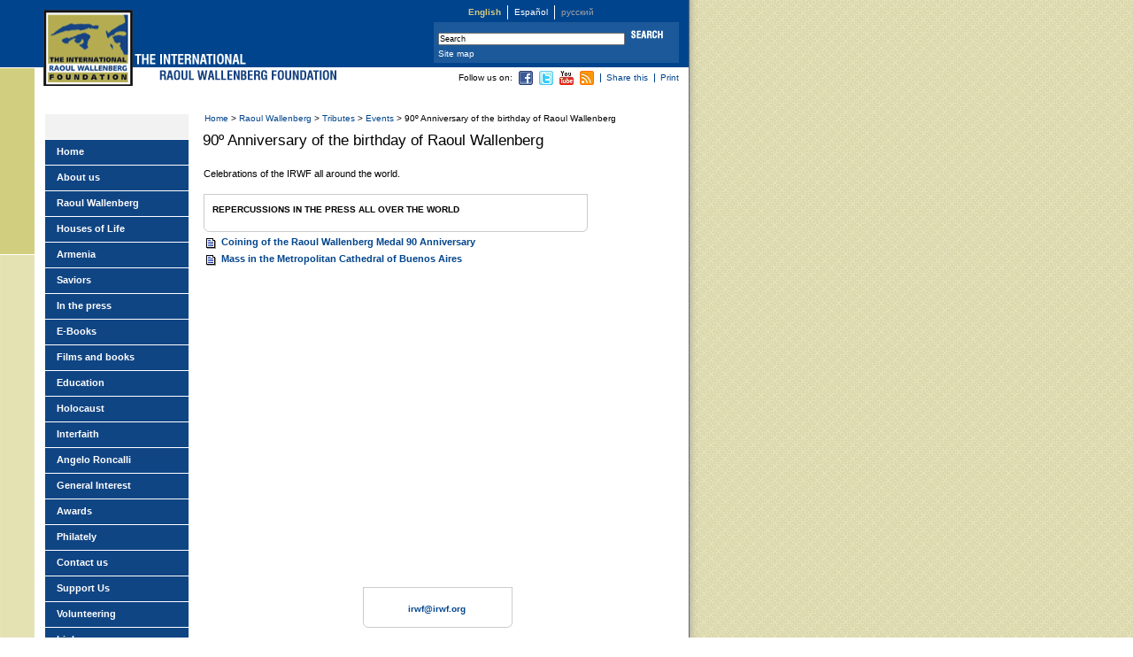

--- FILE ---
content_type: text/html; charset=UTF-8
request_url: https://www.raoulwallenberg.net/category/wallenberg/tributes/events/ninety/
body_size: 7389
content:
<!DOCTYPE html PUBLIC "-//W3C//DTD XHTML 1.0 Transitional//EN" "http://www.w3.org/TR/xhtml1/DTD/xhtml1-transitional.dtd">
<html xmlns="http://www.w3.org/1999/xhtml" lang="en-US" xmlns:og="http://opengraphprotocol.org/schema/"
 xmlns:fb="http://www.facebook.com/2008/fbml">
<head profile="http://gmpg.org/xfn/11">
	<title>90º Anniversary of the birthday of Raoul Wallenberg &laquo;  The International Raoul Wallenberg Foundation</title>
	<meta http-equiv="Content-Type" content="text/html; charset=UTF-8" />
	<meta name="MSSmartTagsPreventParsing" content="true" />
	<meta name="keywords" content=" home foundation wallenberg" />
	<meta name="description" content="  The International Raoul Wallenberg Foundation  is a Non Governmental Organization. Its mission is to develop educational programs and public awareness campaigns based on the values of solidarity and civic courage, ethical cornerstones of the Saviors of the Holocaust.  Read more.  " /><link rel="author" title="Contacto" href="https://www.raoulwallenberg.net/?en/contact" lang="en" />	
	<meta name="author" content="conVistaAlMar.com.ar" />
	<link rel="stylesheet" href="https://www.raoulwallenberg.net/wp-content/themes/irwf/style.css" type="text/css" media="screen" />
	<link rel="pingback" href="https://www.raoulwallenberg.net/xmlrpc.php" />
	<link rel="Shortcut Icon" type="image/x-icon" href="https://www.raoulwallenberg.net/favicon.ico" />
		<!-- behavior and style -->

		<script type="text/javascript" src="https://www.raoulwallenberg.net/wp-content/themes/irwf/js/functions.js"></script>
		<style type="text/css" media="screen"><!--/*--><![CDATA[/*><!--*/ 
			
		/* CMS-driven height. HideIEmac \*/
		#contentAndMenu { height:591px; } /* endIEmac */
		html>body #contentAndMenu { height:auto; min-height:527px; }
		/*]]>*/--></style>
		<!--[if IE]>
		<style type="text/css" media="screen">
			/* view css for reference */
			#siteContainer {width:expression((document.body.clientWidth > 778)?"778":"auto");}
			#siteContainer {position:expression((document.body.clientWidth > 778)?"relative":"static");}
			#articleTools {width:expression((document.body.clientWidth > 778)?"327":"150");}
			#articleTools li {border-left-width:expression((document.body.clientWidth > 778)?"1":"0");}
			.innerPage #siteContainer #mainContent p, .catList #siteContainer #mainContent p {
				/* Greater specificity to override html>body and force IE7 to take these values too */
				margin-right:expression((document.body.clientWidth > 695)?"84":"0");
				max-width: none !important;}
			.thumb img {margin-top:expression(((130-this.height)/2));}
			.homePage .roundBox img {cursor: hand;}
			#header {overflow-x:hidden; /* cares for negative margin on #langSelector */}	
			#mainContent { height: 1%;} /* FIXME! Esto no hacia falta en el otro site.*/
			ul.cat { height: 1%; }
		</style>
		<![endif]-->
		<link  rel="stylesheet" type="text/css" media="print" href="https://www.raoulwallenberg.net/wp-content/themes/irwf/print.css" />
		
	<!-- end style -->
	<meta name='robots' content='max-image-preview:large' />
<link rel="alternate" hreflang="en-us" href="https://www.raoulwallenberg.net/category/wallenberg/tributes/events/ninety/" />
<link rel="alternate" hreflang="es-es" href="https://www.raoulwallenberg.net/es/category/wallenberg-44/homenajes/eventos/noventa/" />
<link rel='dns-prefetch' href='//stats.wp.com' />
<link rel="alternate" type="application/rss+xml" title="The International Raoul Wallenberg Foundation &raquo; 90º Anniversary of the birthday of Raoul Wallenberg Category Feed" href="https://www.raoulwallenberg.net/category/wallenberg/tributes/events/ninety/feed/" />
<script type="text/javascript">
/* <![CDATA[ */
window._wpemojiSettings = {"baseUrl":"https:\/\/s.w.org\/images\/core\/emoji\/14.0.0\/72x72\/","ext":".png","svgUrl":"https:\/\/s.w.org\/images\/core\/emoji\/14.0.0\/svg\/","svgExt":".svg","source":{"concatemoji":"https:\/\/www.raoulwallenberg.net\/wp-includes\/js\/wp-emoji-release.min.js?ver=r20210915"}};
/*! This file is auto-generated */
!function(i,n){var o,s,e;function c(e){try{var t={supportTests:e,timestamp:(new Date).valueOf()};sessionStorage.setItem(o,JSON.stringify(t))}catch(e){}}function p(e,t,n){e.clearRect(0,0,e.canvas.width,e.canvas.height),e.fillText(t,0,0);var t=new Uint32Array(e.getImageData(0,0,e.canvas.width,e.canvas.height).data),r=(e.clearRect(0,0,e.canvas.width,e.canvas.height),e.fillText(n,0,0),new Uint32Array(e.getImageData(0,0,e.canvas.width,e.canvas.height).data));return t.every(function(e,t){return e===r[t]})}function u(e,t,n){switch(t){case"flag":return n(e,"\ud83c\udff3\ufe0f\u200d\u26a7\ufe0f","\ud83c\udff3\ufe0f\u200b\u26a7\ufe0f")?!1:!n(e,"\ud83c\uddfa\ud83c\uddf3","\ud83c\uddfa\u200b\ud83c\uddf3")&&!n(e,"\ud83c\udff4\udb40\udc67\udb40\udc62\udb40\udc65\udb40\udc6e\udb40\udc67\udb40\udc7f","\ud83c\udff4\u200b\udb40\udc67\u200b\udb40\udc62\u200b\udb40\udc65\u200b\udb40\udc6e\u200b\udb40\udc67\u200b\udb40\udc7f");case"emoji":return!n(e,"\ud83e\udef1\ud83c\udffb\u200d\ud83e\udef2\ud83c\udfff","\ud83e\udef1\ud83c\udffb\u200b\ud83e\udef2\ud83c\udfff")}return!1}function f(e,t,n){var r="undefined"!=typeof WorkerGlobalScope&&self instanceof WorkerGlobalScope?new OffscreenCanvas(300,150):i.createElement("canvas"),a=r.getContext("2d",{willReadFrequently:!0}),o=(a.textBaseline="top",a.font="600 32px Arial",{});return e.forEach(function(e){o[e]=t(a,e,n)}),o}function t(e){var t=i.createElement("script");t.src=e,t.defer=!0,i.head.appendChild(t)}"undefined"!=typeof Promise&&(o="wpEmojiSettingsSupports",s=["flag","emoji"],n.supports={everything:!0,everythingExceptFlag:!0},e=new Promise(function(e){i.addEventListener("DOMContentLoaded",e,{once:!0})}),new Promise(function(t){var n=function(){try{var e=JSON.parse(sessionStorage.getItem(o));if("object"==typeof e&&"number"==typeof e.timestamp&&(new Date).valueOf()<e.timestamp+604800&&"object"==typeof e.supportTests)return e.supportTests}catch(e){}return null}();if(!n){if("undefined"!=typeof Worker&&"undefined"!=typeof OffscreenCanvas&&"undefined"!=typeof URL&&URL.createObjectURL&&"undefined"!=typeof Blob)try{var e="postMessage("+f.toString()+"("+[JSON.stringify(s),u.toString(),p.toString()].join(",")+"));",r=new Blob([e],{type:"text/javascript"}),a=new Worker(URL.createObjectURL(r),{name:"wpTestEmojiSupports"});return void(a.onmessage=function(e){c(n=e.data),a.terminate(),t(n)})}catch(e){}c(n=f(s,u,p))}t(n)}).then(function(e){for(var t in e)n.supports[t]=e[t],n.supports.everything=n.supports.everything&&n.supports[t],"flag"!==t&&(n.supports.everythingExceptFlag=n.supports.everythingExceptFlag&&n.supports[t]);n.supports.everythingExceptFlag=n.supports.everythingExceptFlag&&!n.supports.flag,n.DOMReady=!1,n.readyCallback=function(){n.DOMReady=!0}}).then(function(){return e}).then(function(){var e;n.supports.everything||(n.readyCallback(),(e=n.source||{}).concatemoji?t(e.concatemoji):e.wpemoji&&e.twemoji&&(t(e.twemoji),t(e.wpemoji)))}))}((window,document),window._wpemojiSettings);
/* ]]> */
</script>
<link rel='stylesheet' id='colorbox-theme5-css' href='https://www.raoulwallenberg.net/wp-content/plugins/jquery-lightbox-for-native-galleries/colorbox/theme5/colorbox.css?ver=r20210915' type='text/css' media='screen' />
<style id='wp-emoji-styles-inline-css' type='text/css'>

	img.wp-smiley, img.emoji {
		display: inline !important;
		border: none !important;
		box-shadow: none !important;
		height: 1em !important;
		width: 1em !important;
		margin: 0 0.07em !important;
		vertical-align: -0.1em !important;
		background: none !important;
		padding: 0 !important;
	}
</style>
<link rel='stylesheet' id='wp-block-library-css' href='https://www.raoulwallenberg.net/wp-includes/css/dist/block-library/style.min.css?ver=r20210915' type='text/css' media='all' />
<style id='wp-block-library-inline-css' type='text/css'>
.has-text-align-justify{text-align:justify;}
</style>
<link rel='stylesheet' id='mediaelement-css' href='https://www.raoulwallenberg.net/wp-includes/js/mediaelement/mediaelementplayer-legacy.min.css?ver=r20210915' type='text/css' media='all' />
<link rel='stylesheet' id='wp-mediaelement-css' href='https://www.raoulwallenberg.net/wp-includes/js/mediaelement/wp-mediaelement.min.css?ver=r20210915' type='text/css' media='all' />
<style id='jetpack-sharing-buttons-style-inline-css' type='text/css'>
.jetpack-sharing-buttons__services-list{display:flex;flex-direction:row;flex-wrap:wrap;gap:0;list-style-type:none;margin:5px;padding:0}.jetpack-sharing-buttons__services-list.has-small-icon-size{font-size:12px}.jetpack-sharing-buttons__services-list.has-normal-icon-size{font-size:16px}.jetpack-sharing-buttons__services-list.has-large-icon-size{font-size:24px}.jetpack-sharing-buttons__services-list.has-huge-icon-size{font-size:36px}@media print{.jetpack-sharing-buttons__services-list{display:none!important}}.editor-styles-wrapper .wp-block-jetpack-sharing-buttons{gap:0;padding-inline-start:0}ul.jetpack-sharing-buttons__services-list.has-background{padding:1.25em 2.375em}
</style>
<style id='classic-theme-styles-inline-css' type='text/css'>
/*! This file is auto-generated */
.wp-block-button__link{color:#fff;background-color:#32373c;border-radius:9999px;box-shadow:none;text-decoration:none;padding:calc(.667em + 2px) calc(1.333em + 2px);font-size:1.125em}.wp-block-file__button{background:#32373c;color:#fff;text-decoration:none}
</style>
<style id='global-styles-inline-css' type='text/css'>
body{--wp--preset--color--black: #000000;--wp--preset--color--cyan-bluish-gray: #abb8c3;--wp--preset--color--white: #ffffff;--wp--preset--color--pale-pink: #f78da7;--wp--preset--color--vivid-red: #cf2e2e;--wp--preset--color--luminous-vivid-orange: #ff6900;--wp--preset--color--luminous-vivid-amber: #fcb900;--wp--preset--color--light-green-cyan: #7bdcb5;--wp--preset--color--vivid-green-cyan: #00d084;--wp--preset--color--pale-cyan-blue: #8ed1fc;--wp--preset--color--vivid-cyan-blue: #0693e3;--wp--preset--color--vivid-purple: #9b51e0;--wp--preset--gradient--vivid-cyan-blue-to-vivid-purple: linear-gradient(135deg,rgba(6,147,227,1) 0%,rgb(155,81,224) 100%);--wp--preset--gradient--light-green-cyan-to-vivid-green-cyan: linear-gradient(135deg,rgb(122,220,180) 0%,rgb(0,208,130) 100%);--wp--preset--gradient--luminous-vivid-amber-to-luminous-vivid-orange: linear-gradient(135deg,rgba(252,185,0,1) 0%,rgba(255,105,0,1) 100%);--wp--preset--gradient--luminous-vivid-orange-to-vivid-red: linear-gradient(135deg,rgba(255,105,0,1) 0%,rgb(207,46,46) 100%);--wp--preset--gradient--very-light-gray-to-cyan-bluish-gray: linear-gradient(135deg,rgb(238,238,238) 0%,rgb(169,184,195) 100%);--wp--preset--gradient--cool-to-warm-spectrum: linear-gradient(135deg,rgb(74,234,220) 0%,rgb(151,120,209) 20%,rgb(207,42,186) 40%,rgb(238,44,130) 60%,rgb(251,105,98) 80%,rgb(254,248,76) 100%);--wp--preset--gradient--blush-light-purple: linear-gradient(135deg,rgb(255,206,236) 0%,rgb(152,150,240) 100%);--wp--preset--gradient--blush-bordeaux: linear-gradient(135deg,rgb(254,205,165) 0%,rgb(254,45,45) 50%,rgb(107,0,62) 100%);--wp--preset--gradient--luminous-dusk: linear-gradient(135deg,rgb(255,203,112) 0%,rgb(199,81,192) 50%,rgb(65,88,208) 100%);--wp--preset--gradient--pale-ocean: linear-gradient(135deg,rgb(255,245,203) 0%,rgb(182,227,212) 50%,rgb(51,167,181) 100%);--wp--preset--gradient--electric-grass: linear-gradient(135deg,rgb(202,248,128) 0%,rgb(113,206,126) 100%);--wp--preset--gradient--midnight: linear-gradient(135deg,rgb(2,3,129) 0%,rgb(40,116,252) 100%);--wp--preset--font-size--small: 13px;--wp--preset--font-size--medium: 20px;--wp--preset--font-size--large: 36px;--wp--preset--font-size--x-large: 42px;--wp--preset--spacing--20: 0.44rem;--wp--preset--spacing--30: 0.67rem;--wp--preset--spacing--40: 1rem;--wp--preset--spacing--50: 1.5rem;--wp--preset--spacing--60: 2.25rem;--wp--preset--spacing--70: 3.38rem;--wp--preset--spacing--80: 5.06rem;--wp--preset--shadow--natural: 6px 6px 9px rgba(0, 0, 0, 0.2);--wp--preset--shadow--deep: 12px 12px 50px rgba(0, 0, 0, 0.4);--wp--preset--shadow--sharp: 6px 6px 0px rgba(0, 0, 0, 0.2);--wp--preset--shadow--outlined: 6px 6px 0px -3px rgba(255, 255, 255, 1), 6px 6px rgba(0, 0, 0, 1);--wp--preset--shadow--crisp: 6px 6px 0px rgba(0, 0, 0, 1);}:where(.is-layout-flex){gap: 0.5em;}:where(.is-layout-grid){gap: 0.5em;}body .is-layout-flow > .alignleft{float: left;margin-inline-start: 0;margin-inline-end: 2em;}body .is-layout-flow > .alignright{float: right;margin-inline-start: 2em;margin-inline-end: 0;}body .is-layout-flow > .aligncenter{margin-left: auto !important;margin-right: auto !important;}body .is-layout-constrained > .alignleft{float: left;margin-inline-start: 0;margin-inline-end: 2em;}body .is-layout-constrained > .alignright{float: right;margin-inline-start: 2em;margin-inline-end: 0;}body .is-layout-constrained > .aligncenter{margin-left: auto !important;margin-right: auto !important;}body .is-layout-constrained > :where(:not(.alignleft):not(.alignright):not(.alignfull)){max-width: var(--wp--style--global--content-size);margin-left: auto !important;margin-right: auto !important;}body .is-layout-constrained > .alignwide{max-width: var(--wp--style--global--wide-size);}body .is-layout-flex{display: flex;}body .is-layout-flex{flex-wrap: wrap;align-items: center;}body .is-layout-flex > *{margin: 0;}body .is-layout-grid{display: grid;}body .is-layout-grid > *{margin: 0;}:where(.wp-block-columns.is-layout-flex){gap: 2em;}:where(.wp-block-columns.is-layout-grid){gap: 2em;}:where(.wp-block-post-template.is-layout-flex){gap: 1.25em;}:where(.wp-block-post-template.is-layout-grid){gap: 1.25em;}.has-black-color{color: var(--wp--preset--color--black) !important;}.has-cyan-bluish-gray-color{color: var(--wp--preset--color--cyan-bluish-gray) !important;}.has-white-color{color: var(--wp--preset--color--white) !important;}.has-pale-pink-color{color: var(--wp--preset--color--pale-pink) !important;}.has-vivid-red-color{color: var(--wp--preset--color--vivid-red) !important;}.has-luminous-vivid-orange-color{color: var(--wp--preset--color--luminous-vivid-orange) !important;}.has-luminous-vivid-amber-color{color: var(--wp--preset--color--luminous-vivid-amber) !important;}.has-light-green-cyan-color{color: var(--wp--preset--color--light-green-cyan) !important;}.has-vivid-green-cyan-color{color: var(--wp--preset--color--vivid-green-cyan) !important;}.has-pale-cyan-blue-color{color: var(--wp--preset--color--pale-cyan-blue) !important;}.has-vivid-cyan-blue-color{color: var(--wp--preset--color--vivid-cyan-blue) !important;}.has-vivid-purple-color{color: var(--wp--preset--color--vivid-purple) !important;}.has-black-background-color{background-color: var(--wp--preset--color--black) !important;}.has-cyan-bluish-gray-background-color{background-color: var(--wp--preset--color--cyan-bluish-gray) !important;}.has-white-background-color{background-color: var(--wp--preset--color--white) !important;}.has-pale-pink-background-color{background-color: var(--wp--preset--color--pale-pink) !important;}.has-vivid-red-background-color{background-color: var(--wp--preset--color--vivid-red) !important;}.has-luminous-vivid-orange-background-color{background-color: var(--wp--preset--color--luminous-vivid-orange) !important;}.has-luminous-vivid-amber-background-color{background-color: var(--wp--preset--color--luminous-vivid-amber) !important;}.has-light-green-cyan-background-color{background-color: var(--wp--preset--color--light-green-cyan) !important;}.has-vivid-green-cyan-background-color{background-color: var(--wp--preset--color--vivid-green-cyan) !important;}.has-pale-cyan-blue-background-color{background-color: var(--wp--preset--color--pale-cyan-blue) !important;}.has-vivid-cyan-blue-background-color{background-color: var(--wp--preset--color--vivid-cyan-blue) !important;}.has-vivid-purple-background-color{background-color: var(--wp--preset--color--vivid-purple) !important;}.has-black-border-color{border-color: var(--wp--preset--color--black) !important;}.has-cyan-bluish-gray-border-color{border-color: var(--wp--preset--color--cyan-bluish-gray) !important;}.has-white-border-color{border-color: var(--wp--preset--color--white) !important;}.has-pale-pink-border-color{border-color: var(--wp--preset--color--pale-pink) !important;}.has-vivid-red-border-color{border-color: var(--wp--preset--color--vivid-red) !important;}.has-luminous-vivid-orange-border-color{border-color: var(--wp--preset--color--luminous-vivid-orange) !important;}.has-luminous-vivid-amber-border-color{border-color: var(--wp--preset--color--luminous-vivid-amber) !important;}.has-light-green-cyan-border-color{border-color: var(--wp--preset--color--light-green-cyan) !important;}.has-vivid-green-cyan-border-color{border-color: var(--wp--preset--color--vivid-green-cyan) !important;}.has-pale-cyan-blue-border-color{border-color: var(--wp--preset--color--pale-cyan-blue) !important;}.has-vivid-cyan-blue-border-color{border-color: var(--wp--preset--color--vivid-cyan-blue) !important;}.has-vivid-purple-border-color{border-color: var(--wp--preset--color--vivid-purple) !important;}.has-vivid-cyan-blue-to-vivid-purple-gradient-background{background: var(--wp--preset--gradient--vivid-cyan-blue-to-vivid-purple) !important;}.has-light-green-cyan-to-vivid-green-cyan-gradient-background{background: var(--wp--preset--gradient--light-green-cyan-to-vivid-green-cyan) !important;}.has-luminous-vivid-amber-to-luminous-vivid-orange-gradient-background{background: var(--wp--preset--gradient--luminous-vivid-amber-to-luminous-vivid-orange) !important;}.has-luminous-vivid-orange-to-vivid-red-gradient-background{background: var(--wp--preset--gradient--luminous-vivid-orange-to-vivid-red) !important;}.has-very-light-gray-to-cyan-bluish-gray-gradient-background{background: var(--wp--preset--gradient--very-light-gray-to-cyan-bluish-gray) !important;}.has-cool-to-warm-spectrum-gradient-background{background: var(--wp--preset--gradient--cool-to-warm-spectrum) !important;}.has-blush-light-purple-gradient-background{background: var(--wp--preset--gradient--blush-light-purple) !important;}.has-blush-bordeaux-gradient-background{background: var(--wp--preset--gradient--blush-bordeaux) !important;}.has-luminous-dusk-gradient-background{background: var(--wp--preset--gradient--luminous-dusk) !important;}.has-pale-ocean-gradient-background{background: var(--wp--preset--gradient--pale-ocean) !important;}.has-electric-grass-gradient-background{background: var(--wp--preset--gradient--electric-grass) !important;}.has-midnight-gradient-background{background: var(--wp--preset--gradient--midnight) !important;}.has-small-font-size{font-size: var(--wp--preset--font-size--small) !important;}.has-medium-font-size{font-size: var(--wp--preset--font-size--medium) !important;}.has-large-font-size{font-size: var(--wp--preset--font-size--large) !important;}.has-x-large-font-size{font-size: var(--wp--preset--font-size--x-large) !important;}
.wp-block-navigation a:where(:not(.wp-element-button)){color: inherit;}
:where(.wp-block-post-template.is-layout-flex){gap: 1.25em;}:where(.wp-block-post-template.is-layout-grid){gap: 1.25em;}
:where(.wp-block-columns.is-layout-flex){gap: 2em;}:where(.wp-block-columns.is-layout-grid){gap: 2em;}
.wp-block-pullquote{font-size: 1.5em;line-height: 1.6;}
</style>
<link rel='stylesheet' id='wpml-legacy-dropdown-0-css' href='//www.raoulwallenberg.net/wp-content/plugins/sitepress-multilingual-cms/templates/language-switchers/legacy-dropdown/style.css?ver=r20210915' type='text/css' media='all' />
<style id='wpml-legacy-dropdown-0-inline-css' type='text/css'>
.wpml-ls-statics-shortcode_actions, .wpml-ls-statics-shortcode_actions .wpml-ls-sub-menu, .wpml-ls-statics-shortcode_actions a {border-color:#cdcdcd;}.wpml-ls-statics-shortcode_actions a {color:#444444;background-color:#ffffff;}.wpml-ls-statics-shortcode_actions a:hover,.wpml-ls-statics-shortcode_actions a:focus {color:#000000;background-color:#eeeeee;}.wpml-ls-statics-shortcode_actions .wpml-ls-current-language>a {color:#444444;background-color:#ffffff;}.wpml-ls-statics-shortcode_actions .wpml-ls-current-language:hover>a, .wpml-ls-statics-shortcode_actions .wpml-ls-current-language>a:focus {color:#000000;background-color:#eeeeee;}
</style>
<script type="text/javascript" src="https://www.raoulwallenberg.net/wp-content/plugins/jquery-manager/assets/js/jquery-3.5.1.min.js" id="jquery-core-js"></script>
<script type="text/javascript" src="https://www.raoulwallenberg.net/wp-content/plugins/jquery-lightbox-for-native-galleries/colorbox/jquery.colorbox-min.js?ver=r20210915" id="colorbox-js"></script>
<script type="text/javascript" src="https://www.raoulwallenberg.net/wp-content/plugins/jquery-manager/assets/js/jquery-migrate-3.3.0.min.js" id="jquery-migrate-js"></script>
<script type="text/javascript" src="//www.raoulwallenberg.net/wp-content/plugins/sitepress-multilingual-cms/templates/language-switchers/legacy-dropdown/script.js?ver=r20210915" id="wpml-legacy-dropdown-0-js"></script>
<link rel="https://api.w.org/" href="https://www.raoulwallenberg.net/wp-json/" /><link rel="alternate" type="application/json" href="https://www.raoulwallenberg.net/wp-json/wp/v2/categories/688" /><link rel="EditURI" type="application/rsd+xml" title="RSD" href="https://www.raoulwallenberg.net/xmlrpc.php?rsd" />
<meta name="generator" content="WordPress 6.4.3" />
<meta property="og:site_name" content="The International Raoul Wallenberg Foundation" />
<meta property="og:type" content="article" />
<meta name="generator" content="WPML ver:4.3.11 stt:1,2;" />
	<style>img#wpstats{display:none}</style>
		<!-- jQuery Lightbox For Native Galleries v3.2.2 | http://www.viper007bond.com/wordpress-plugins/jquery-lightbox-for-native-galleries/ -->
<script type="text/javascript">
// <![CDATA[
	jQuery(document).ready(function($){
		$(".gallery").each(function(index, obj){
			var galleryid = Math.floor(Math.random()*10000);
			$(obj).find("a").colorbox({rel:galleryid, maxWidth:"95%", maxHeight:"95%"});
		});
		$("a.lightbox").colorbox({maxWidth:"95%", maxHeight:"95%"});
	});
// ]]>
</script>
		<link rel="alternate" type="application/atom+xml" title="funkascript ATOM Feed" href="https://www.raoulwallenberg.net/feed/atom/?lang=en" />
</head>
<body class="archive category category-ninety category-688 innerPage LANGen">
    <div id="siteContainer"> 
        <a href="https://www.raoulwallenberg.net"  accesskey="1"><img src="https://www.raoulwallenberg.net/wp-content/themes/irwf/img/raoul_wallenberg_foundation.gif" alt="The International Raoul Wallenberg Foundation" width="101" height="86" id="irwfLogo" /> 
        <img src="https://www.raoulwallenberg.net/wp-content/themes/irwf/img/head_international_print.gif" alt="" width="118" height="12" id="irwfTheInterPrint" /> 
        <img src="https://www.raoulwallenberg.net/wp-content/themes/irwf/img/head_raoulw.gif" alt="" width="200" height="12" id="irwfRaoulWallFnd" /></a> 
        <div id="header">
            <a href="#mainMenu" id="skipToMenu" accesskey="2">Skip to main menu</a> 
            <h3 class="hiddenContent">Language</h3>
            <div id="langSelector"> 
                <ul>
				                  	<li class="
													firstInList
						" >
													<strong>
												English													</strong>
						</li>
				                  	<li class="
						" >
												
															<a href="https://www.raoulwallenberg.net/es/category/wallenberg-44/homenajes/eventos/noventa/" hreflang="es" rel="alternate" tabindex="2">
																			Español																					</a>
																				</li>
									<li>&#1088;&#1091;&#1089;&#1089;&#1082;&#1080;&#1081;</li>	
                </ul>
            </div>    
        </div>
	<div id="contentAndMenu"> 
		<div id="mainContent"> 
	    	<p id="breadCrumbs">
			
<!-- Breadcrumb, generated by 'Breadcrumb Nav XT' - http://sw-guide.de/ -->
<a href="https://www.raoulwallenberg.net" title="Browse to: Home">Home</a> > <a href="https://www.raoulwallenberg.net/category/wallenberg/" title="Browse to: Raoul Wallenberg">Raoul Wallenberg</a> > <a href="https://www.raoulwallenberg.net/category/wallenberg/tributes/" title="Browse to: Tributes">Tributes</a> > <a href="https://www.raoulwallenberg.net/category/wallenberg/tributes/events/" title="Browse to: Events">Events</a> > 90º Anniversary of the birthday of Raoul Wallenberg
			</p><!-- [breadcrumb] -->
			<h1>90º Anniversary of the birthday of Raoul Wallenberg</h1>
			<p><p>Celebrations of the IRWF all around the world.</p>
</p>
			<ul class="cat">	
			<li class="expanded"><div class="roundBox catUnfolded"><ul>	<li class="cat-item catSection cat-item catSection-691 expandedTitle"><a href="https://www.raoulwallenberg.net/category/wallenberg/tributes/events/ninety/press-23/" title="View all posts filed under Repercussions in the press all over the world">Repercussions in the press all over the world</a>
<ul><li class="cat-item catSection-none"></li></ul></li>
</ul><div class='roundBoxBot'>&nbsp;</div></div></li>
         				               			<li class="catArticle post-689 post type-post status-publish format-standard hentry category-ninety tag-medalla tag-wallenberg-66" id="post-689"><a href="https://www.raoulwallenberg.net/wallenberg/tributes/events/ninety/coining-raoul-wallenberg-medal/" rel="bookmark" title="Permanent Link to Coining of the Raoul Wallenberg Medal 90 Anniversary">Coining of the Raoul Wallenberg Medal 90 Anniversary</a>
            	
						</li>

	 		               			<li class="catArticle post-690 post type-post status-publish format-standard hentry category-ninety tag-metropolitana tag-moreno tag-mural-17" id="post-690"><a href="https://www.raoulwallenberg.net/wallenberg/tributes/events/ninety/mass-metropolitan-cathedral/" rel="bookmark" title="Permanent Link to Mass in the Metropolitan Cathedral of Buenos Aires">Mass in the Metropolitan Cathedral of Buenos Aires</a>
            	
						</li>

	 			        </ul>	            

					
	        <br class="clearBoth">
		   		<ul id="articleTools">
			<!--<li class="firstInList"></li>-->
			<!--<li class="firstInList"><a tabindex="30" href="/" onClick="return newPopUp(this, 380, 280, 200, 10, true, 'sourceEl');" onKeyPress="return newPopUp(this, 380, 280, 200, 10, true, 'sourceEl');"></a></li>-->
							<li class="firstInList">Follow us on:</li>
				<li class ="noBorder"><a href="https://www.facebook.com/TheInternationalRaoulWallenbergFoundation" title="Wallenberg Foundation on Facebook"><img src="https://www.raoulwallenberg.net/wp-content/themes/irwf/img/facebook.gif" width="16" height="16" /></a></li>
				<li class ="noBorder"><a href="https://twitter.com/theirwf" title="Wallenberg Foundation on Twitter"><img src="https://www.raoulwallenberg.net/wp-content/themes/irwf/img/twitter.gif" width="16" height="16" /></a></li>
				<li class ="noBorder"><a href="http://www.youtube.com/TheIrwf" title="Wallenberg Foundation on You Tube"><img src="https://www.raoulwallenberg.net/wp-content/themes/irwf/img/youtube.gif" width="16" height="16" /></a></li>
				<li class ="noBorder"><a href="https://www.raoulwallenberg.net/feed/atom/?lang=en" title="Wallenberg Foundation Rss"><img src="https://www.raoulwallenberg.net/wp-content/themes/irwf/img/feed.gif" width="16" height="16" /></a></li>
						<li><a href="https://www.addthis.com/bookmark.php?v=250&amp;username=irwf" class="addthis_button_compact">Share this</a></li>
            <script type="text/javascript" src="https://s7.addthis.com/js/250/addthis_widget.js#username=irwf"></script>
            <li><a tabindex="31" href="#" onClick="window.print();" onKeyPress="window.print();">Print</a></li>
			 <!--<li><a tabindex="32" href="subscribe-to-newsletter/" onClick="return newPopUp(this, 380, 240, 200, 10, true, 'sourceEl');" onKeyPress="return newPopUp(this, 380, 190, 200, 10, true, 'sourceEl');">Subscribe to newsletter</a></li>
           	<li><a href="#">Subscribe to newsletter</a></li>-->
		 </ul>
         	 <!--<div id="suscribeModule"></div>-->
		</div>
		<hr />
		<div id="mainMenu"> 
	  		<h3>Menu</h3>
	  			<ul>
										<li class=""><a href="https://www.raoulwallenberg.net">Home</a></li>
																<li class="cat-item cat-item-527"><a href="https://www.raoulwallenberg.net/category/about/">About us</a>
</li>
	<li class="cat-item cat-item-609 current-cat-ancestor"><a href="https://www.raoulwallenberg.net/category/wallenberg/">Raoul Wallenberg</a>
</li>
	<li class="cat-item cat-item-30602323"><a href="https://www.raoulwallenberg.net/category/life-saving-shelters-houses-of-life-saviors/">Houses of Life</a>
</li>
	<li class="cat-item cat-item-30602075"><a href="https://www.raoulwallenberg.net/category/armenia/">Armenia</a>
</li>
	<li class="cat-item cat-item-784"><a href="https://www.raoulwallenberg.net/category/saviors/">Saviors</a>
</li>
	<li class="cat-item cat-item-1047"><a href="https://www.raoulwallenberg.net/category/press/">In the press</a>
</li>
	<li class="cat-item cat-item-5337"><a href="https://www.raoulwallenberg.net/category/ebooks/">E-Books</a>
</li>
	<li class="cat-item cat-item-1013"><a href="https://www.raoulwallenberg.net/category/filmsbooks/">Films and books</a>
</li>
	<li class="cat-item cat-item-987"><a href="https://www.raoulwallenberg.net/category/education/">Education</a>
</li>
	<li class="cat-item cat-item-951"><a href="https://www.raoulwallenberg.net/category/holocaust/">Holocaust</a>
</li>
	<li class="cat-item cat-item-525"><a href="https://www.raoulwallenberg.net/category/interfaith/">Interfaith</a>
</li>
	<li class="cat-item cat-item-735"><a href="https://www.raoulwallenberg.net/category/roncalli/">Angelo Roncalli</a>
</li>
	<li class="cat-item cat-item-925"><a href="https://www.raoulwallenberg.net/category/articles/">General Interest</a>
</li>
	<li class="cat-item cat-item-1021"><a href="https://www.raoulwallenberg.net/category/awards/">Awards</a>
</li>
	<li class="cat-item cat-item-725"><a href="https://www.raoulwallenberg.net/category/philately/">Philately</a>
</li>
	<li class="cat-item cat-item-1051"><a href="https://www.raoulwallenberg.net/category/contact/">Contact us</a>
</li>
	<li class="cat-item cat-item-3466"><a href="https://www.raoulwallenberg.net/category/supportus/">Support Us</a>
</li>
	<li class="cat-item cat-item-1050"><a href="https://www.raoulwallenberg.net/category/volunteer/">Volunteering</a>
</li>
	<li class="cat-item cat-item-1049"><a href="https://www.raoulwallenberg.net/category/links/">Links</a>
</li>
				</ul>

				



		</div>		</div><!-- mainContent -->
		<form id="searchform" class="searchBox" method="get" action="https://www.raoulwallenberg.net/">
	<div> 
		<input class="text" type="text" id="s" name="s" tabindex="20" accesskey="4" value="Search" onfocus="this.value='';"  />
		<label for="s">
		<input class="searchBtn" type="image" tabindex="21" src="https://www.raoulwallenberg.net/wp-content/themes/irwf/img/buscar_en.gif" name="Search" alt="Search" value="Search" />
		</label>
	</div>
	<div>
			<a href="/irwf/site-map" tabindex="22" accesskey="5">Site map</a>
		</div>
</form>

	</div><!-- end contentAndMenu -->
		<div id="footer"> 
		<h3 class="hiddenContent">Contact</h3>
		<div style="text-align:center; width: 170px; margin: 0 auto;">
			<dl class="roundBox">
				<dt><a href="/es/category/contacto/contact#usa">&nbsp;</a></dt>
				<dd class="roundBoxBot"><a href="mailto:irwf@irwf.org">irwf@irwf.org</a></dd>
			</dl>
		</div>
		<div id="siteInfo" class="clearBoth"><a href="mailto:webmaster@irwf.org.ar" title="Helena M&uuml;ller, webmaster">webmaster@irwf.org.ar</a> </div>
		<br  />  
	</div>
	<div>
			<a href="https://www.raoulwallenberg.net"><img src="https://www.raoulwallenberg.net/wp-content/themes/irwf/img/head_international.gif" alt="" width="126" height="13" id="irwfTheInter" /></a>  
	</div>
	<div id="leftMargin">&nbsp;</div>

		<script type="text/javascript" src="https://stats.wp.com/e-202605.js" id="jetpack-stats-js" data-wp-strategy="defer"></script>
<script type="text/javascript" id="jetpack-stats-js-after">
/* <![CDATA[ */
_stq = window._stq || [];
_stq.push([ "view", JSON.parse("{\"v\":\"ext\",\"blog\":\"195104178\",\"post\":\"0\",\"tz\":\"-3\",\"srv\":\"www.raoulwallenberg.net\",\"j\":\"1:13.3.2\"}") ]);
_stq.push([ "clickTrackerInit", "195104178", "0" ]);
/* ]]> */
</script>
	
		
</body>
</html>
